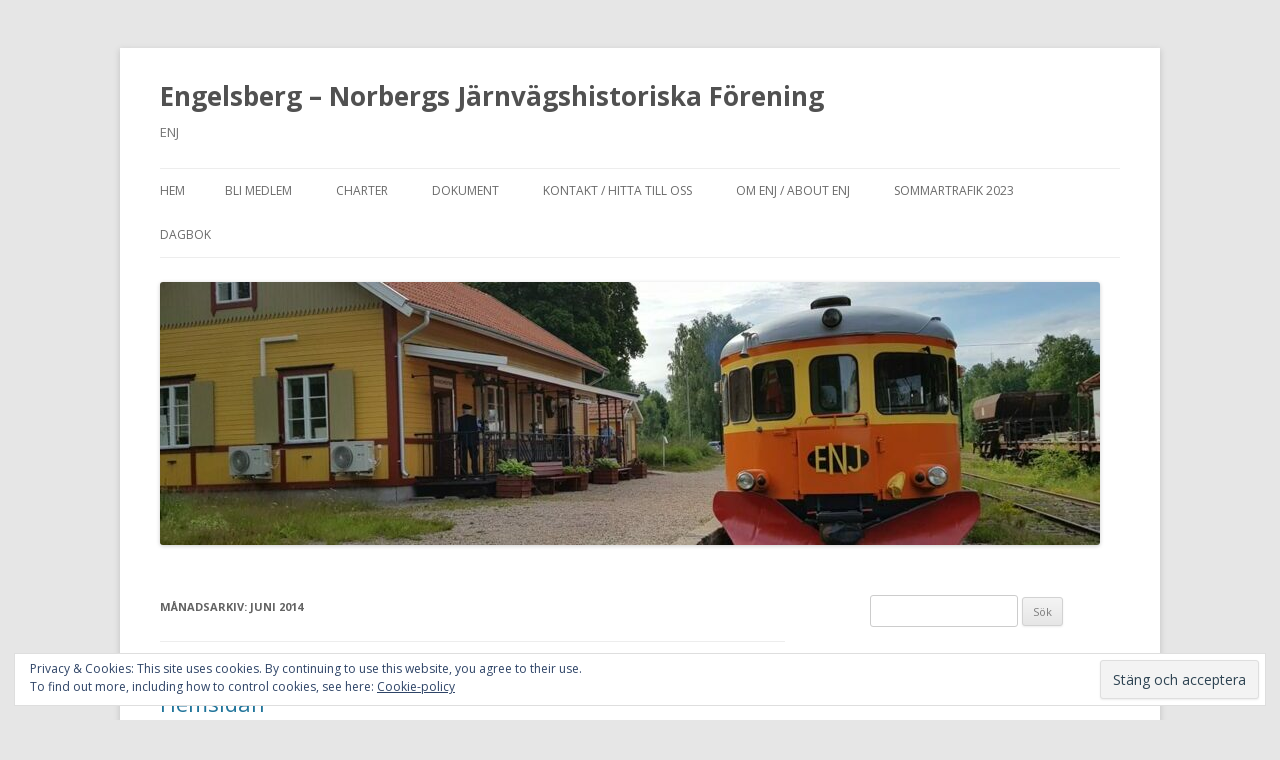

--- FILE ---
content_type: text/html; charset=UTF-8
request_url: http://www.enj.se/2014/06/
body_size: 9579
content:
<!DOCTYPE html>
<!--[if IE 7]>
<html class="ie ie7" lang="sv-SE">
<![endif]-->
<!--[if IE 8]>
<html class="ie ie8" lang="sv-SE">
<![endif]-->
<!--[if !(IE 7) & !(IE 8)]><!-->
<html lang="sv-SE">
<!--<![endif]-->
<head>
<meta charset="UTF-8" />
<meta name="viewport" content="width=device-width" />
<title>juni | 2014 | Engelsberg &#8211; Norbergs Järnvägshistoriska Förening</title>
<link rel="profile" href="https://gmpg.org/xfn/11" />
<link rel="pingback" href="http://www.enj.se/xmlrpc.php">
<!--[if lt IE 9]>
<script src="http://www.enj.se/wp-content/themes/twentytwelve/js/html5.js?ver=3.7.0" type="text/javascript"></script>
<![endif]-->
<meta name='robots' content='max-image-preview:large' />
<link rel='dns-prefetch' href='//secure.gravatar.com' />
<link rel='dns-prefetch' href='//stats.wp.com' />
<link rel='dns-prefetch' href='//fonts.googleapis.com' />
<link rel='dns-prefetch' href='//v0.wordpress.com' />
<link href='https://fonts.gstatic.com' crossorigin rel='preconnect' />
<link rel="alternate" type="application/rss+xml" title="Engelsberg - Norbergs Järnvägshistoriska Förening &raquo; Webbflöde" href="http://www.enj.se/feed/" />
<link rel="alternate" type="application/rss+xml" title="Engelsberg - Norbergs Järnvägshistoriska Förening &raquo; Kommentarsflöde" href="http://www.enj.se/comments/feed/" />
<script type="text/javascript">
/* <![CDATA[ */
window._wpemojiSettings = {"baseUrl":"https:\/\/s.w.org\/images\/core\/emoji\/15.0.3\/72x72\/","ext":".png","svgUrl":"https:\/\/s.w.org\/images\/core\/emoji\/15.0.3\/svg\/","svgExt":".svg","source":{"concatemoji":"http:\/\/www.enj.se\/wp-includes\/js\/wp-emoji-release.min.js?ver=6.5.7"}};
/*! This file is auto-generated */
!function(i,n){var o,s,e;function c(e){try{var t={supportTests:e,timestamp:(new Date).valueOf()};sessionStorage.setItem(o,JSON.stringify(t))}catch(e){}}function p(e,t,n){e.clearRect(0,0,e.canvas.width,e.canvas.height),e.fillText(t,0,0);var t=new Uint32Array(e.getImageData(0,0,e.canvas.width,e.canvas.height).data),r=(e.clearRect(0,0,e.canvas.width,e.canvas.height),e.fillText(n,0,0),new Uint32Array(e.getImageData(0,0,e.canvas.width,e.canvas.height).data));return t.every(function(e,t){return e===r[t]})}function u(e,t,n){switch(t){case"flag":return n(e,"\ud83c\udff3\ufe0f\u200d\u26a7\ufe0f","\ud83c\udff3\ufe0f\u200b\u26a7\ufe0f")?!1:!n(e,"\ud83c\uddfa\ud83c\uddf3","\ud83c\uddfa\u200b\ud83c\uddf3")&&!n(e,"\ud83c\udff4\udb40\udc67\udb40\udc62\udb40\udc65\udb40\udc6e\udb40\udc67\udb40\udc7f","\ud83c\udff4\u200b\udb40\udc67\u200b\udb40\udc62\u200b\udb40\udc65\u200b\udb40\udc6e\u200b\udb40\udc67\u200b\udb40\udc7f");case"emoji":return!n(e,"\ud83d\udc26\u200d\u2b1b","\ud83d\udc26\u200b\u2b1b")}return!1}function f(e,t,n){var r="undefined"!=typeof WorkerGlobalScope&&self instanceof WorkerGlobalScope?new OffscreenCanvas(300,150):i.createElement("canvas"),a=r.getContext("2d",{willReadFrequently:!0}),o=(a.textBaseline="top",a.font="600 32px Arial",{});return e.forEach(function(e){o[e]=t(a,e,n)}),o}function t(e){var t=i.createElement("script");t.src=e,t.defer=!0,i.head.appendChild(t)}"undefined"!=typeof Promise&&(o="wpEmojiSettingsSupports",s=["flag","emoji"],n.supports={everything:!0,everythingExceptFlag:!0},e=new Promise(function(e){i.addEventListener("DOMContentLoaded",e,{once:!0})}),new Promise(function(t){var n=function(){try{var e=JSON.parse(sessionStorage.getItem(o));if("object"==typeof e&&"number"==typeof e.timestamp&&(new Date).valueOf()<e.timestamp+604800&&"object"==typeof e.supportTests)return e.supportTests}catch(e){}return null}();if(!n){if("undefined"!=typeof Worker&&"undefined"!=typeof OffscreenCanvas&&"undefined"!=typeof URL&&URL.createObjectURL&&"undefined"!=typeof Blob)try{var e="postMessage("+f.toString()+"("+[JSON.stringify(s),u.toString(),p.toString()].join(",")+"));",r=new Blob([e],{type:"text/javascript"}),a=new Worker(URL.createObjectURL(r),{name:"wpTestEmojiSupports"});return void(a.onmessage=function(e){c(n=e.data),a.terminate(),t(n)})}catch(e){}c(n=f(s,u,p))}t(n)}).then(function(e){for(var t in e)n.supports[t]=e[t],n.supports.everything=n.supports.everything&&n.supports[t],"flag"!==t&&(n.supports.everythingExceptFlag=n.supports.everythingExceptFlag&&n.supports[t]);n.supports.everythingExceptFlag=n.supports.everythingExceptFlag&&!n.supports.flag,n.DOMReady=!1,n.readyCallback=function(){n.DOMReady=!0}}).then(function(){return e}).then(function(){var e;n.supports.everything||(n.readyCallback(),(e=n.source||{}).concatemoji?t(e.concatemoji):e.wpemoji&&e.twemoji&&(t(e.twemoji),t(e.wpemoji)))}))}((window,document),window._wpemojiSettings);
/* ]]> */
</script>
<style id='wp-emoji-styles-inline-css' type='text/css'>

	img.wp-smiley, img.emoji {
		display: inline !important;
		border: none !important;
		box-shadow: none !important;
		height: 1em !important;
		width: 1em !important;
		margin: 0 0.07em !important;
		vertical-align: -0.1em !important;
		background: none !important;
		padding: 0 !important;
	}
</style>
<link rel='stylesheet' id='wp-block-library-css' href='http://www.enj.se/wp-includes/css/dist/block-library/style.min.css?ver=6.5.7' type='text/css' media='all' />
<style id='wp-block-library-inline-css' type='text/css'>
.has-text-align-justify{text-align:justify;}
</style>
<style id='wp-block-library-theme-inline-css' type='text/css'>
.wp-block-audio figcaption{color:#555;font-size:13px;text-align:center}.is-dark-theme .wp-block-audio figcaption{color:#ffffffa6}.wp-block-audio{margin:0 0 1em}.wp-block-code{border:1px solid #ccc;border-radius:4px;font-family:Menlo,Consolas,monaco,monospace;padding:.8em 1em}.wp-block-embed figcaption{color:#555;font-size:13px;text-align:center}.is-dark-theme .wp-block-embed figcaption{color:#ffffffa6}.wp-block-embed{margin:0 0 1em}.blocks-gallery-caption{color:#555;font-size:13px;text-align:center}.is-dark-theme .blocks-gallery-caption{color:#ffffffa6}.wp-block-image figcaption{color:#555;font-size:13px;text-align:center}.is-dark-theme .wp-block-image figcaption{color:#ffffffa6}.wp-block-image{margin:0 0 1em}.wp-block-pullquote{border-bottom:4px solid;border-top:4px solid;color:currentColor;margin-bottom:1.75em}.wp-block-pullquote cite,.wp-block-pullquote footer,.wp-block-pullquote__citation{color:currentColor;font-size:.8125em;font-style:normal;text-transform:uppercase}.wp-block-quote{border-left:.25em solid;margin:0 0 1.75em;padding-left:1em}.wp-block-quote cite,.wp-block-quote footer{color:currentColor;font-size:.8125em;font-style:normal;position:relative}.wp-block-quote.has-text-align-right{border-left:none;border-right:.25em solid;padding-left:0;padding-right:1em}.wp-block-quote.has-text-align-center{border:none;padding-left:0}.wp-block-quote.is-large,.wp-block-quote.is-style-large,.wp-block-quote.is-style-plain{border:none}.wp-block-search .wp-block-search__label{font-weight:700}.wp-block-search__button{border:1px solid #ccc;padding:.375em .625em}:where(.wp-block-group.has-background){padding:1.25em 2.375em}.wp-block-separator.has-css-opacity{opacity:.4}.wp-block-separator{border:none;border-bottom:2px solid;margin-left:auto;margin-right:auto}.wp-block-separator.has-alpha-channel-opacity{opacity:1}.wp-block-separator:not(.is-style-wide):not(.is-style-dots){width:100px}.wp-block-separator.has-background:not(.is-style-dots){border-bottom:none;height:1px}.wp-block-separator.has-background:not(.is-style-wide):not(.is-style-dots){height:2px}.wp-block-table{margin:0 0 1em}.wp-block-table td,.wp-block-table th{word-break:normal}.wp-block-table figcaption{color:#555;font-size:13px;text-align:center}.is-dark-theme .wp-block-table figcaption{color:#ffffffa6}.wp-block-video figcaption{color:#555;font-size:13px;text-align:center}.is-dark-theme .wp-block-video figcaption{color:#ffffffa6}.wp-block-video{margin:0 0 1em}.wp-block-template-part.has-background{margin-bottom:0;margin-top:0;padding:1.25em 2.375em}
</style>
<link rel='stylesheet' id='mediaelement-css' href='http://www.enj.se/wp-includes/js/mediaelement/mediaelementplayer-legacy.min.css?ver=4.2.17' type='text/css' media='all' />
<link rel='stylesheet' id='wp-mediaelement-css' href='http://www.enj.se/wp-includes/js/mediaelement/wp-mediaelement.min.css?ver=6.5.7' type='text/css' media='all' />
<style id='jetpack-sharing-buttons-style-inline-css' type='text/css'>
.jetpack-sharing-buttons__services-list{display:flex;flex-direction:row;flex-wrap:wrap;gap:0;list-style-type:none;margin:5px;padding:0}.jetpack-sharing-buttons__services-list.has-small-icon-size{font-size:12px}.jetpack-sharing-buttons__services-list.has-normal-icon-size{font-size:16px}.jetpack-sharing-buttons__services-list.has-large-icon-size{font-size:24px}.jetpack-sharing-buttons__services-list.has-huge-icon-size{font-size:36px}@media print{.jetpack-sharing-buttons__services-list{display:none!important}}.editor-styles-wrapper .wp-block-jetpack-sharing-buttons{gap:0;padding-inline-start:0}ul.jetpack-sharing-buttons__services-list.has-background{padding:1.25em 2.375em}
</style>
<link rel='stylesheet' id='gdm-gutenberg-block-backend-js-css' href='http://www.enj.se/wp-content/plugins/google-drive-embedder/css/gdm-blocks.css?ver=5.3.0' type='text/css' media='all' />
<style id='classic-theme-styles-inline-css' type='text/css'>
/*! This file is auto-generated */
.wp-block-button__link{color:#fff;background-color:#32373c;border-radius:9999px;box-shadow:none;text-decoration:none;padding:calc(.667em + 2px) calc(1.333em + 2px);font-size:1.125em}.wp-block-file__button{background:#32373c;color:#fff;text-decoration:none}
</style>
<style id='global-styles-inline-css' type='text/css'>
body{--wp--preset--color--black: #000000;--wp--preset--color--cyan-bluish-gray: #abb8c3;--wp--preset--color--white: #fff;--wp--preset--color--pale-pink: #f78da7;--wp--preset--color--vivid-red: #cf2e2e;--wp--preset--color--luminous-vivid-orange: #ff6900;--wp--preset--color--luminous-vivid-amber: #fcb900;--wp--preset--color--light-green-cyan: #7bdcb5;--wp--preset--color--vivid-green-cyan: #00d084;--wp--preset--color--pale-cyan-blue: #8ed1fc;--wp--preset--color--vivid-cyan-blue: #0693e3;--wp--preset--color--vivid-purple: #9b51e0;--wp--preset--color--blue: #21759b;--wp--preset--color--dark-gray: #444;--wp--preset--color--medium-gray: #9f9f9f;--wp--preset--color--light-gray: #e6e6e6;--wp--preset--gradient--vivid-cyan-blue-to-vivid-purple: linear-gradient(135deg,rgba(6,147,227,1) 0%,rgb(155,81,224) 100%);--wp--preset--gradient--light-green-cyan-to-vivid-green-cyan: linear-gradient(135deg,rgb(122,220,180) 0%,rgb(0,208,130) 100%);--wp--preset--gradient--luminous-vivid-amber-to-luminous-vivid-orange: linear-gradient(135deg,rgba(252,185,0,1) 0%,rgba(255,105,0,1) 100%);--wp--preset--gradient--luminous-vivid-orange-to-vivid-red: linear-gradient(135deg,rgba(255,105,0,1) 0%,rgb(207,46,46) 100%);--wp--preset--gradient--very-light-gray-to-cyan-bluish-gray: linear-gradient(135deg,rgb(238,238,238) 0%,rgb(169,184,195) 100%);--wp--preset--gradient--cool-to-warm-spectrum: linear-gradient(135deg,rgb(74,234,220) 0%,rgb(151,120,209) 20%,rgb(207,42,186) 40%,rgb(238,44,130) 60%,rgb(251,105,98) 80%,rgb(254,248,76) 100%);--wp--preset--gradient--blush-light-purple: linear-gradient(135deg,rgb(255,206,236) 0%,rgb(152,150,240) 100%);--wp--preset--gradient--blush-bordeaux: linear-gradient(135deg,rgb(254,205,165) 0%,rgb(254,45,45) 50%,rgb(107,0,62) 100%);--wp--preset--gradient--luminous-dusk: linear-gradient(135deg,rgb(255,203,112) 0%,rgb(199,81,192) 50%,rgb(65,88,208) 100%);--wp--preset--gradient--pale-ocean: linear-gradient(135deg,rgb(255,245,203) 0%,rgb(182,227,212) 50%,rgb(51,167,181) 100%);--wp--preset--gradient--electric-grass: linear-gradient(135deg,rgb(202,248,128) 0%,rgb(113,206,126) 100%);--wp--preset--gradient--midnight: linear-gradient(135deg,rgb(2,3,129) 0%,rgb(40,116,252) 100%);--wp--preset--font-size--small: 13px;--wp--preset--font-size--medium: 20px;--wp--preset--font-size--large: 36px;--wp--preset--font-size--x-large: 42px;--wp--preset--spacing--20: 0.44rem;--wp--preset--spacing--30: 0.67rem;--wp--preset--spacing--40: 1rem;--wp--preset--spacing--50: 1.5rem;--wp--preset--spacing--60: 2.25rem;--wp--preset--spacing--70: 3.38rem;--wp--preset--spacing--80: 5.06rem;--wp--preset--shadow--natural: 6px 6px 9px rgba(0, 0, 0, 0.2);--wp--preset--shadow--deep: 12px 12px 50px rgba(0, 0, 0, 0.4);--wp--preset--shadow--sharp: 6px 6px 0px rgba(0, 0, 0, 0.2);--wp--preset--shadow--outlined: 6px 6px 0px -3px rgba(255, 255, 255, 1), 6px 6px rgba(0, 0, 0, 1);--wp--preset--shadow--crisp: 6px 6px 0px rgba(0, 0, 0, 1);}:where(.is-layout-flex){gap: 0.5em;}:where(.is-layout-grid){gap: 0.5em;}body .is-layout-flex{display: flex;}body .is-layout-flex{flex-wrap: wrap;align-items: center;}body .is-layout-flex > *{margin: 0;}body .is-layout-grid{display: grid;}body .is-layout-grid > *{margin: 0;}:where(.wp-block-columns.is-layout-flex){gap: 2em;}:where(.wp-block-columns.is-layout-grid){gap: 2em;}:where(.wp-block-post-template.is-layout-flex){gap: 1.25em;}:where(.wp-block-post-template.is-layout-grid){gap: 1.25em;}.has-black-color{color: var(--wp--preset--color--black) !important;}.has-cyan-bluish-gray-color{color: var(--wp--preset--color--cyan-bluish-gray) !important;}.has-white-color{color: var(--wp--preset--color--white) !important;}.has-pale-pink-color{color: var(--wp--preset--color--pale-pink) !important;}.has-vivid-red-color{color: var(--wp--preset--color--vivid-red) !important;}.has-luminous-vivid-orange-color{color: var(--wp--preset--color--luminous-vivid-orange) !important;}.has-luminous-vivid-amber-color{color: var(--wp--preset--color--luminous-vivid-amber) !important;}.has-light-green-cyan-color{color: var(--wp--preset--color--light-green-cyan) !important;}.has-vivid-green-cyan-color{color: var(--wp--preset--color--vivid-green-cyan) !important;}.has-pale-cyan-blue-color{color: var(--wp--preset--color--pale-cyan-blue) !important;}.has-vivid-cyan-blue-color{color: var(--wp--preset--color--vivid-cyan-blue) !important;}.has-vivid-purple-color{color: var(--wp--preset--color--vivid-purple) !important;}.has-black-background-color{background-color: var(--wp--preset--color--black) !important;}.has-cyan-bluish-gray-background-color{background-color: var(--wp--preset--color--cyan-bluish-gray) !important;}.has-white-background-color{background-color: var(--wp--preset--color--white) !important;}.has-pale-pink-background-color{background-color: var(--wp--preset--color--pale-pink) !important;}.has-vivid-red-background-color{background-color: var(--wp--preset--color--vivid-red) !important;}.has-luminous-vivid-orange-background-color{background-color: var(--wp--preset--color--luminous-vivid-orange) !important;}.has-luminous-vivid-amber-background-color{background-color: var(--wp--preset--color--luminous-vivid-amber) !important;}.has-light-green-cyan-background-color{background-color: var(--wp--preset--color--light-green-cyan) !important;}.has-vivid-green-cyan-background-color{background-color: var(--wp--preset--color--vivid-green-cyan) !important;}.has-pale-cyan-blue-background-color{background-color: var(--wp--preset--color--pale-cyan-blue) !important;}.has-vivid-cyan-blue-background-color{background-color: var(--wp--preset--color--vivid-cyan-blue) !important;}.has-vivid-purple-background-color{background-color: var(--wp--preset--color--vivid-purple) !important;}.has-black-border-color{border-color: var(--wp--preset--color--black) !important;}.has-cyan-bluish-gray-border-color{border-color: var(--wp--preset--color--cyan-bluish-gray) !important;}.has-white-border-color{border-color: var(--wp--preset--color--white) !important;}.has-pale-pink-border-color{border-color: var(--wp--preset--color--pale-pink) !important;}.has-vivid-red-border-color{border-color: var(--wp--preset--color--vivid-red) !important;}.has-luminous-vivid-orange-border-color{border-color: var(--wp--preset--color--luminous-vivid-orange) !important;}.has-luminous-vivid-amber-border-color{border-color: var(--wp--preset--color--luminous-vivid-amber) !important;}.has-light-green-cyan-border-color{border-color: var(--wp--preset--color--light-green-cyan) !important;}.has-vivid-green-cyan-border-color{border-color: var(--wp--preset--color--vivid-green-cyan) !important;}.has-pale-cyan-blue-border-color{border-color: var(--wp--preset--color--pale-cyan-blue) !important;}.has-vivid-cyan-blue-border-color{border-color: var(--wp--preset--color--vivid-cyan-blue) !important;}.has-vivid-purple-border-color{border-color: var(--wp--preset--color--vivid-purple) !important;}.has-vivid-cyan-blue-to-vivid-purple-gradient-background{background: var(--wp--preset--gradient--vivid-cyan-blue-to-vivid-purple) !important;}.has-light-green-cyan-to-vivid-green-cyan-gradient-background{background: var(--wp--preset--gradient--light-green-cyan-to-vivid-green-cyan) !important;}.has-luminous-vivid-amber-to-luminous-vivid-orange-gradient-background{background: var(--wp--preset--gradient--luminous-vivid-amber-to-luminous-vivid-orange) !important;}.has-luminous-vivid-orange-to-vivid-red-gradient-background{background: var(--wp--preset--gradient--luminous-vivid-orange-to-vivid-red) !important;}.has-very-light-gray-to-cyan-bluish-gray-gradient-background{background: var(--wp--preset--gradient--very-light-gray-to-cyan-bluish-gray) !important;}.has-cool-to-warm-spectrum-gradient-background{background: var(--wp--preset--gradient--cool-to-warm-spectrum) !important;}.has-blush-light-purple-gradient-background{background: var(--wp--preset--gradient--blush-light-purple) !important;}.has-blush-bordeaux-gradient-background{background: var(--wp--preset--gradient--blush-bordeaux) !important;}.has-luminous-dusk-gradient-background{background: var(--wp--preset--gradient--luminous-dusk) !important;}.has-pale-ocean-gradient-background{background: var(--wp--preset--gradient--pale-ocean) !important;}.has-electric-grass-gradient-background{background: var(--wp--preset--gradient--electric-grass) !important;}.has-midnight-gradient-background{background: var(--wp--preset--gradient--midnight) !important;}.has-small-font-size{font-size: var(--wp--preset--font-size--small) !important;}.has-medium-font-size{font-size: var(--wp--preset--font-size--medium) !important;}.has-large-font-size{font-size: var(--wp--preset--font-size--large) !important;}.has-x-large-font-size{font-size: var(--wp--preset--font-size--x-large) !important;}
.wp-block-navigation a:where(:not(.wp-element-button)){color: inherit;}
:where(.wp-block-post-template.is-layout-flex){gap: 1.25em;}:where(.wp-block-post-template.is-layout-grid){gap: 1.25em;}
:where(.wp-block-columns.is-layout-flex){gap: 2em;}:where(.wp-block-columns.is-layout-grid){gap: 2em;}
.wp-block-pullquote{font-size: 1.5em;line-height: 1.6;}
</style>
<link rel='stylesheet' id='titan-adminbar-styles-css' href='http://www.enj.se/wp-content/plugins/anti-spam/assets/css/admin-bar.css?ver=7.4.0' type='text/css' media='all' />
<link rel='stylesheet' id='pta_directory-style-css' href='http://www.enj.se/wp-content/plugins/pta-member-directory/includes/css/pta-contact-form.css?ver=6.5.7' type='text/css' media='all' />
<link rel='stylesheet' id='twentytwelve-fonts-css' href='https://fonts.googleapis.com/css?family=Open+Sans%3A400italic%2C700italic%2C400%2C700&#038;subset=latin%2Clatin-ext&#038;display=fallback' type='text/css' media='all' />
<link rel='stylesheet' id='twentytwelve-style-css' href='http://www.enj.se/wp-content/themes/twentytwelve/style.css?ver=20190507' type='text/css' media='all' />
<link rel='stylesheet' id='twentytwelve-block-style-css' href='http://www.enj.se/wp-content/themes/twentytwelve/css/blocks.css?ver=20190406' type='text/css' media='all' />
<!--[if lt IE 9]>
<link rel='stylesheet' id='twentytwelve-ie-css' href='http://www.enj.se/wp-content/themes/twentytwelve/css/ie.css?ver=20150214' type='text/css' media='all' />
<![endif]-->
<link rel='stylesheet' id='jetpack_css-css' href='http://www.enj.se/wp-content/plugins/jetpack/css/jetpack.css?ver=13.4.4' type='text/css' media='all' />
<script type="text/javascript" src="http://www.enj.se/wp-includes/js/jquery/jquery.min.js?ver=3.7.1" id="jquery-core-js"></script>
<script type="text/javascript" src="http://www.enj.se/wp-includes/js/jquery/jquery-migrate.min.js?ver=3.4.1" id="jquery-migrate-js"></script>
<link rel="https://api.w.org/" href="http://www.enj.se/wp-json/" /><link rel="EditURI" type="application/rsd+xml" title="RSD" href="http://www.enj.se/xmlrpc.php?rsd" />
<meta name="generator" content="WordPress 6.5.7" />
<style>[class*=" icon-oc-"],[class^=icon-oc-]{speak:none;font-style:normal;font-weight:400;font-variant:normal;text-transform:none;line-height:1;-webkit-font-smoothing:antialiased;-moz-osx-font-smoothing:grayscale}.icon-oc-one-com-white-32px-fill:before{content:"901"}.icon-oc-one-com:before{content:"900"}#one-com-icon,.toplevel_page_onecom-wp .wp-menu-image{speak:none;display:flex;align-items:center;justify-content:center;text-transform:none;line-height:1;-webkit-font-smoothing:antialiased;-moz-osx-font-smoothing:grayscale}.onecom-wp-admin-bar-item>a,.toplevel_page_onecom-wp>.wp-menu-name{font-size:16px;font-weight:400;line-height:1}.toplevel_page_onecom-wp>.wp-menu-name img{width:69px;height:9px;}.wp-submenu-wrap.wp-submenu>.wp-submenu-head>img{width:88px;height:auto}.onecom-wp-admin-bar-item>a img{height:7px!important}.onecom-wp-admin-bar-item>a img,.toplevel_page_onecom-wp>.wp-menu-name img{opacity:.8}.onecom-wp-admin-bar-item.hover>a img,.toplevel_page_onecom-wp.wp-has-current-submenu>.wp-menu-name img,li.opensub>a.toplevel_page_onecom-wp>.wp-menu-name img{opacity:1}#one-com-icon:before,.onecom-wp-admin-bar-item>a:before,.toplevel_page_onecom-wp>.wp-menu-image:before{content:'';position:static!important;background-color:rgba(240,245,250,.4);border-radius:102px;width:18px;height:18px;padding:0!important}.onecom-wp-admin-bar-item>a:before{width:14px;height:14px}.onecom-wp-admin-bar-item.hover>a:before,.toplevel_page_onecom-wp.opensub>a>.wp-menu-image:before,.toplevel_page_onecom-wp.wp-has-current-submenu>.wp-menu-image:before{background-color:#76b82a}.onecom-wp-admin-bar-item>a{display:inline-flex!important;align-items:center;justify-content:center}#one-com-logo-wrapper{font-size:4em}#one-com-icon{vertical-align:middle}.imagify-welcome{display:none !important;}</style>	<style>img#wpstats{display:none}</style>
		<style type="text/css">.recentcomments a{display:inline !important;padding:0 !important;margin:0 !important;}</style>
<!-- Jetpack Open Graph Tags -->
<meta property="og:type" content="website" />
<meta property="og:title" content="juni 2014 &#8211; Engelsberg &#8211; Norbergs Järnvägshistoriska Förening" />
<meta property="og:site_name" content="Engelsberg - Norbergs Järnvägshistoriska Förening" />
<meta property="og:image" content="http://www.enj.se/wp-content/uploads/2013/03/cropped-Nya-logon_valdigt_liten.gif" />
<meta property="og:image:width" content="512" />
<meta property="og:image:height" content="512" />
<meta property="og:image:alt" content="" />
<meta property="og:locale" content="sv_SE" />

<!-- End Jetpack Open Graph Tags -->
<link rel="icon" href="http://www.enj.se/wp-content/uploads/2013/03/cropped-Nya-logon_valdigt_liten-32x32.gif" sizes="32x32" />
<link rel="icon" href="http://www.enj.se/wp-content/uploads/2013/03/cropped-Nya-logon_valdigt_liten-192x192.gif" sizes="192x192" />
<link rel="apple-touch-icon" href="http://www.enj.se/wp-content/uploads/2013/03/cropped-Nya-logon_valdigt_liten-180x180.gif" />
<meta name="msapplication-TileImage" content="http://www.enj.se/wp-content/uploads/2013/03/cropped-Nya-logon_valdigt_liten-270x270.gif" />
</head>

<body class="archive date wp-embed-responsive custom-font-enabled">
<div id="page" class="hfeed site">
	<header id="masthead" class="site-header" role="banner">
		<hgroup>
			<h1 class="site-title"><a href="http://www.enj.se/" title="Engelsberg &#8211; Norbergs Järnvägshistoriska Förening" rel="home">Engelsberg &#8211; Norbergs Järnvägshistoriska Förening</a></h1>
			<h2 class="site-description">ENJ</h2>
		</hgroup>

		<nav id="site-navigation" class="main-navigation" role="navigation">
			<button class="menu-toggle">Meny</button>
			<a class="assistive-text" href="#content" title="Hoppa till innehåll">Hoppa till innehåll</a>
			<div class="nav-menu"><ul>
<li ><a href="http://www.enj.se/">Hem</a></li><li class="page_item page-item-17"><a href="http://www.enj.se/bli-medlem/">Bli medlem</a></li>
<li class="page_item page-item-295"><a href="http://www.enj.se/chater/">Charter</a></li>
<li class="page_item page-item-396"><a href="http://www.enj.se/dokument/">Dokument</a></li>
<li class="page_item page-item-189"><a href="http://www.enj.se/kontakt/">Kontakt / Hitta till oss</a></li>
<li class="page_item page-item-167"><a href="http://www.enj.se/enj-pa-facebook/">Om ENJ / About ENJ</a></li>
<li class="page_item page-item-184"><a href="http://www.enj.se/sommartrafik/">Sommartrafik 2023</a></li>
<li class="page_item page-item-491"><a href="http://www.enj.se/dagbok/">Dagbok</a></li>
</ul></div>
		</nav><!-- #site-navigation -->

				<a href="http://www.enj.se/"><img src="http://www.enj.se/wp-content/uploads/2021/07/cropped-cropped-117105860_3302442286444984_2613250788200956341_n.jpg" class="header-image" width="940" height="263" alt="Engelsberg &#8211; Norbergs Järnvägshistoriska Förening" /></a>
			</header><!-- #masthead -->

	<div id="main" class="wrapper">

	<section id="primary" class="site-content">
		<div id="content" role="main">

					<header class="archive-header">
				<h1 class="archive-title">
				månadsarkiv: <span>juni 2014</span>				</h1>
			</header><!-- .archive-header -->

			
	<article id="post-196" class="post-196 post type-post status-publish format-standard hentry category-nyheter">
				<header class="entry-header">
			
						<h1 class="entry-title">
				<a href="http://www.enj.se/hemsidan/" rel="bookmark">Hemsidan</a>
			</h1>
										<div class="comments-link">
					<a href="http://www.enj.se/hemsidan/#respond"><span class="leave-reply">Lämna ett svar</span></a>				</div><!-- .comments-link -->
					</header><!-- .entry-header -->

				<div class="entry-content">
			<p>Hej till er som besöker denna oss på ENJ.SE<br />
Som ni kanske har märkt är det tämligen lugnt här men det händer betydligt mer på <a title="Facebok" href="https://www.facebook.com/EnjEngelsbergNorbergsJarnvagshistoriskaForening" target="_blank">Facebok </a>så besök oss gärna där.</p>
<p>Nu har vi uppdaterat med lite ny information inför 2014 och mer kommer.<br />
Nytt är ett kontaktformulär där du enkelt kan komma i kontakt med föreningen</p>
<p>Resor som är spikade så här långt är Clasic Car i rättvik.</p>
<p>Vill du boka en egen resa här i Norberg eller till andra destinationer kan vi ordna det med. då kontaktar du vår trafikchef.</p>
					</div><!-- .entry-content -->
		
		<footer class="entry-meta">
			Detta inlägg postades i <a href="http://www.enj.se/category/nyheter/" rel="category tag">Nyheter</a> den <a href="http://www.enj.se/hemsidan/" title="11:24" rel="bookmark"><time class="entry-date" datetime="2014-06-08T23:24:05+02:00">8 juni, 2014</time></a><span class="by-author"> av <span class="author vcard"><a class="url fn n" href="http://www.enj.se/author/oni_ghz/" title="Visa alla inlägg av Jonas Wikström" rel="author">Jonas Wikström</a></span></span>.								</footer><!-- .entry-meta -->
	</article><!-- #post -->

	<article id="post-179" class="post-179 post type-post status-publish format-standard hentry category-nyheter">
				<header class="entry-header">
			
						<h1 class="entry-title">
				<a href="http://www.enj.se/utredning-norbergsbanan/" rel="bookmark">Utredning Norbergsbanan</a>
			</h1>
										<div class="comments-link">
					<a href="http://www.enj.se/utredning-norbergsbanan/#respond"><span class="leave-reply">Lämna ett svar</span></a>				</div><!-- .comments-link -->
					</header><!-- .entry-header -->

				<div class="entry-content">
			<p>I höstat förra året fick ENJ i uppdrag av Länsstyrelsen i Västmanland och Norbergs kommun att ta fram ett underlag för hur en upprustning av spåret skulle kunna se ut med tanke på de företag som nu visar intresse för att trafikerar järnvägen igen. På nedan länk finner ni som vill läsa den uredningen</p>
<p>Då denna utredning till vis del kan komma att ligga till grund för en upphandling är alla kostnader borttagna. Dock är finansieringen så gott som löst och nu väntar vi på ett klartecken från de intresserade företagen och deras transportörer.</p>
<p><a href="http://www.enj.se/wp-content/uploads/2014/06/Utredning-upprustning-av-Norbergsbanan.pdf">Utredning upprustning av Norbergsbanan</a></p>
					</div><!-- .entry-content -->
		
		<footer class="entry-meta">
			Detta inlägg postades i <a href="http://www.enj.se/category/nyheter/" rel="category tag">Nyheter</a> den <a href="http://www.enj.se/utredning-norbergsbanan/" title="10:33" rel="bookmark"><time class="entry-date" datetime="2014-06-08T22:33:12+02:00">8 juni, 2014</time></a><span class="by-author"> av <span class="author vcard"><a class="url fn n" href="http://www.enj.se/author/oni_ghz/" title="Visa alla inlägg av Jonas Wikström" rel="author">Jonas Wikström</a></span></span>.								</footer><!-- .entry-meta -->
	</article><!-- #post -->

		
		</div><!-- #content -->
	</section><!-- #primary -->


			<div id="secondary" class="widget-area" role="complementary">
			<aside id="search-2" class="widget widget_search"><form role="search" method="get" id="searchform" class="searchform" action="http://www.enj.se/">
				<div>
					<label class="screen-reader-text" for="s">Sök efter:</label>
					<input type="text" value="" name="s" id="s" />
					<input type="submit" id="searchsubmit" value="Sök" />
				</div>
			</form></aside>
		<aside id="recent-posts-2" class="widget widget_recent_entries">
		<h3 class="widget-title">Senaste inläggen</h3>
		<ul>
											<li>
					<a href="http://www.enj.se/ansokan-om-nytt-trafiktillstand-ar-inskickad/">Ansökan om nytt trafiktillstånd är inskickad!</a>
									</li>
											<li>
					<a href="http://www.enj.se/uppdatering-om-enjs-nya-tillstand/">Uppdatering om ENJ:s nya tillstånd</a>
									</li>
											<li>
					<a href="http://www.enj.se/god-jul-och-gott-nytt-ar/">God Jul och Gott nytt år !</a>
									</li>
											<li>
					<a href="http://www.enj.se/tillstandsarbete-i-karrgruvan/">Tillståndsarbete i Kärrgruvan</a>
									</li>
											<li>
					<a href="http://www.enj.se/bussen-startad/">Bussen startad!</a>
									</li>
					</ul>

		</aside><aside id="recent-comments-2" class="widget widget_recent_comments"><h3 class="widget-title">Senaste kommentarer</h3><ul id="recentcomments"><li class="recentcomments"><span class="comment-author-link">Claes och Lisbet Svensson Andersson</span> om <a href="http://www.enj.se/kontakt/#comment-171">Kontakt / Hitta till oss</a></li><li class="recentcomments"><span class="comment-author-link">Erik Lehto</span> om <a href="http://www.enj.se/bli-medlem/#comment-167">Bli medlem</a></li><li class="recentcomments"><span class="comment-author-link">Knut Andvord</span> om <a href="http://www.enj.se/bli-medlem/#comment-165">Bli medlem</a></li><li class="recentcomments"><span class="comment-author-link">Erik Lehto</span> om <a href="http://www.enj.se/bli-medlem/#comment-164">Bli medlem</a></li><li class="recentcomments"><span class="comment-author-link">Erik Lehto</span> om <a href="http://www.enj.se/sommartrafik/#comment-163">Sommartrafik 2023</a></li></ul></aside><aside id="archives-2" class="widget widget_archive"><h3 class="widget-title">Arkiv</h3>
			<ul>
					<li><a href='http://www.enj.se/2026/01/'>januari 2026</a></li>
	<li><a href='http://www.enj.se/2025/12/'>december 2025</a></li>
	<li><a href='http://www.enj.se/2025/11/'>november 2025</a></li>
	<li><a href='http://www.enj.se/2025/10/'>oktober 2025</a></li>
	<li><a href='http://www.enj.se/2025/09/'>september 2025</a></li>
	<li><a href='http://www.enj.se/2025/07/'>juli 2025</a></li>
	<li><a href='http://www.enj.se/2025/06/'>juni 2025</a></li>
	<li><a href='http://www.enj.se/2025/05/'>maj 2025</a></li>
	<li><a href='http://www.enj.se/2025/04/'>april 2025</a></li>
	<li><a href='http://www.enj.se/2025/03/'>mars 2025</a></li>
	<li><a href='http://www.enj.se/2025/01/'>januari 2025</a></li>
	<li><a href='http://www.enj.se/2024/06/'>juni 2024</a></li>
	<li><a href='http://www.enj.se/2023/06/'>juni 2023</a></li>
	<li><a href='http://www.enj.se/2023/03/'>mars 2023</a></li>
	<li><a href='http://www.enj.se/2022/03/'>mars 2022</a></li>
	<li><a href='http://www.enj.se/2022/02/'>februari 2022</a></li>
	<li><a href='http://www.enj.se/2021/08/'>augusti 2021</a></li>
	<li><a href='http://www.enj.se/2020/04/'>april 2020</a></li>
	<li><a href='http://www.enj.se/2020/02/'>februari 2020</a></li>
	<li><a href='http://www.enj.se/2019/10/'>oktober 2019</a></li>
	<li><a href='http://www.enj.se/2018/11/'>november 2018</a></li>
	<li><a href='http://www.enj.se/2016/08/'>augusti 2016</a></li>
	<li><a href='http://www.enj.se/2016/06/'>juni 2016</a></li>
	<li><a href='http://www.enj.se/2015/04/'>april 2015</a></li>
	<li><a href='http://www.enj.se/2015/03/'>mars 2015</a></li>
	<li><a href='http://www.enj.se/2014/10/'>oktober 2014</a></li>
	<li><a href='http://www.enj.se/2014/09/'>september 2014</a></li>
	<li><a href='http://www.enj.se/2014/08/'>augusti 2014</a></li>
	<li><a href='http://www.enj.se/2014/07/'>juli 2014</a></li>
	<li><a href='http://www.enj.se/2014/06/' aria-current="page">juni 2014</a></li>
	<li><a href='http://www.enj.se/2013/11/'>november 2013</a></li>
	<li><a href='http://www.enj.se/2013/10/'>oktober 2013</a></li>
	<li><a href='http://www.enj.se/2013/09/'>september 2013</a></li>
	<li><a href='http://www.enj.se/2013/08/'>augusti 2013</a></li>
	<li><a href='http://www.enj.se/2013/06/'>juni 2013</a></li>
	<li><a href='http://www.enj.se/2013/05/'>maj 2013</a></li>
	<li><a href='http://www.enj.se/2013/04/'>april 2013</a></li>
	<li><a href='http://www.enj.se/2013/03/'>mars 2013</a></li>
			</ul>

			</aside><aside id="categories-2" class="widget widget_categories"><h3 class="widget-title">Kategorier</h3>
			<ul>
					<li class="cat-item cat-item-1"><a href="http://www.enj.se/category/nyheter/">Nyheter</a>
</li>
			</ul>

			</aside><aside id="meta-2" class="widget widget_meta"><h3 class="widget-title">Meta</h3>
		<ul>
						<li><a href="http://www.enj.se/wp-login.php">Logga in</a></li>
			<li><a href="http://www.enj.se/feed/">Flöde för inlägg</a></li>
			<li><a href="http://www.enj.se/comments/feed/">Flöde för kommentarer</a></li>

			<li><a href="https://sv.wordpress.org/">WordPress.org</a></li>
		</ul>

		</aside><aside id="eu_cookie_law_widget-2" class="widget widget_eu_cookie_law_widget">
<div
	class="hide-on-button"
	data-hide-timeout="30"
	data-consent-expiration="180"
	id="eu-cookie-law"
>
	<form method="post">
		<input type="submit" value="Stäng och acceptera" class="accept" />
	</form>

	Privacy &amp; Cookies: This site uses cookies. By continuing to use this website, you agree to their use. <br />
To find out more, including how to control cookies, see here:
		<a href="https://automattic.com/cookies/" rel="nofollow">
		Cookie-policy	</a>
</div>
</aside>		</div><!-- #secondary -->
		</div><!-- #main .wrapper -->
	<footer id="colophon" role="contentinfo">
		<div class="site-info">
									<a href="https://wordpress.org/" class="imprint" title="Semantisk personlig publiceringsplattform">
				Drivs med WordPress			</a>
		</div><!-- .site-info -->
	</footer><!-- #colophon -->
</div><!-- #page -->


<script type="text/javascript" src="http://www.enj.se/wp-content/themes/twentytwelve/js/navigation.js?ver=20141205" id="twentytwelve-navigation-js"></script>
<script type="text/javascript" src="http://www.enj.se/wp-content/plugins/jetpack/_inc/build/widgets/eu-cookie-law/eu-cookie-law.min.js?ver=20180522" id="eu-cookie-law-script-js"></script>
<script type="text/javascript" src="https://stats.wp.com/e-202604.js" id="jetpack-stats-js" data-wp-strategy="defer"></script>
<script type="text/javascript" id="jetpack-stats-js-after">
/* <![CDATA[ */
_stq = window._stq || [];
_stq.push([ "view", JSON.parse("{\"v\":\"ext\",\"blog\":\"48616730\",\"post\":\"0\",\"tz\":\"1\",\"srv\":\"www.enj.se\",\"j\":\"1:13.4.4\"}") ]);
_stq.push([ "clickTrackerInit", "48616730", "0" ]);
/* ]]> */
</script>
<script id="ocvars">var ocSiteMeta = {plugins: {"a3e4aa5d9179da09d8af9b6802f861a8": 1,"2c9812363c3c947e61f043af3c9852d0": 1,"b904efd4c2b650207df23db3e5b40c86": 1,"a3fe9dc9824eccbd72b7e5263258ab2c": 1}}</script></body>
</html>
